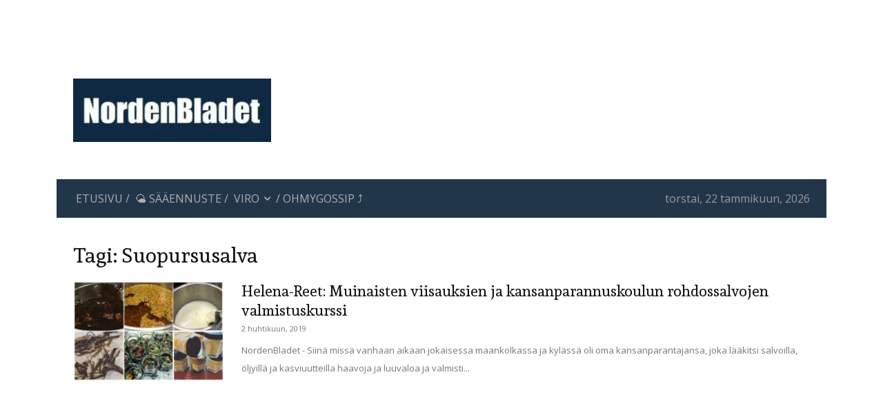

--- FILE ---
content_type: text/html; charset=utf-8
request_url: https://www.google.com/recaptcha/api2/aframe
body_size: 268
content:
<!DOCTYPE HTML><html><head><meta http-equiv="content-type" content="text/html; charset=UTF-8"></head><body><script nonce="scTn7ZkILbMT4E-F993ONw">/** Anti-fraud and anti-abuse applications only. See google.com/recaptcha */ try{var clients={'sodar':'https://pagead2.googlesyndication.com/pagead/sodar?'};window.addEventListener("message",function(a){try{if(a.source===window.parent){var b=JSON.parse(a.data);var c=clients[b['id']];if(c){var d=document.createElement('img');d.src=c+b['params']+'&rc='+(localStorage.getItem("rc::a")?sessionStorage.getItem("rc::b"):"");window.document.body.appendChild(d);sessionStorage.setItem("rc::e",parseInt(sessionStorage.getItem("rc::e")||0)+1);localStorage.setItem("rc::h",'1769053728908');}}}catch(b){}});window.parent.postMessage("_grecaptcha_ready", "*");}catch(b){}</script></body></html>